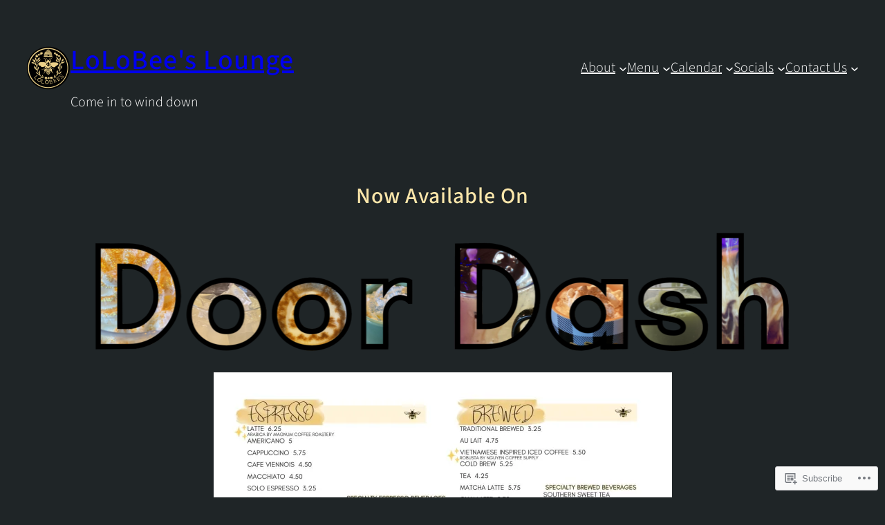

--- FILE ---
content_type: text/css;charset=utf-8
request_url: https://s0.wp.com/?custom-css=1&csblog=dR3pA&cscache=6&csrev=13
body_size: -123
content:
.wp-block-post-title{display:none}